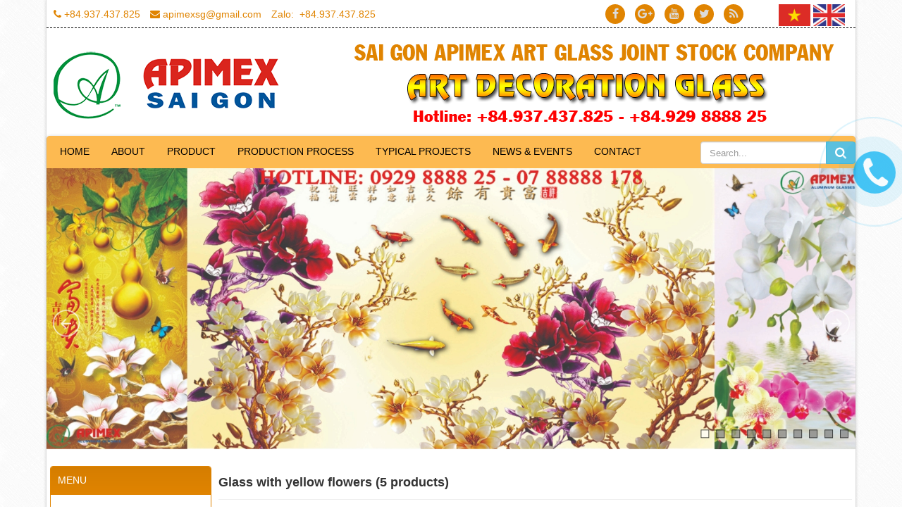

--- FILE ---
content_type: text/html; charset=UTF-8
request_url: https://kinhtrangtringhethuat.com/en/shops/glass-with-yellow-flowers/
body_size: 10296
content:
<!DOCTYPE html>
	<html lang="en" xmlns="http://www.w3.org/1999/xhtml" prefix="og: http://ogp.me/ns#">
	<head>
<title>Glass with yellow flowers</title>
<meta name="description" content="Kính hoa vàng là sản phẩm mới của công ty Apimex Sài Gòn, được sản xuất khép kín trên công nghệ thủ công và máy móc tiên tiến, sản phẩm bóng đẹp, sang trọng đến từng chi...">
<meta name="keywords" content="kính ghép hoa vàng,  kính hoa vàng,  kính xi vàng,  kính mạ vàng,  kính vàng">
<meta name="news_keywords" content="kính ghép hoa vàng,  kính hoa vàng,  kính xi vàng,  kính mạ vàng,  kính vàng">
<meta name="author" content="Apimex art glass paintings bring perfect quality of art">
<meta name="copyright" content="Apimex art glass paintings bring perfect quality of art [webmaster@localhost]">
<meta name="robots" content="index, archive, follow, noodp">
<meta name="googlebot" content="index,archive,follow,noodp">
<meta name="msnbot" content="all,index,follow">
<meta name="generator" content="Vietnams">
<meta name="viewport" content="width=device-width, initial-scale=1">
<meta name="google-site-verification" content="Z0NM6IuW8h0vhcCX1sAxvZwEMCApOofW1v-lkeW96J0">
<meta http-equiv="Content-Type" content="text/html; charset=utf-8">
<meta property="og:title" content="Glass with yellow flowers">
<meta property="og:type" content="website">
<meta property="og:description" content="Kính hoa vàng là sản phẩm mới của công ty Apimex Sài Gòn, được sản xuất khép kín trên công nghệ thủ công và máy móc tiên tiến, sản phẩm bóng đẹp, sang trọng đến từng chi...">
<meta property="og:site_name" content="Apimex art glass paintings bring perfect quality of art">
<meta property="og:url" content="https://kinhtrangtringhethuat.com/en/shops/glass-with-yellow-flowers/">
<link rel="shortcut icon" href="/favicon.ico">
<link rel="canonical" href="https://kinhtrangtringhethuat.com/en/shops/glass-with-yellow-flowers/">
<link rel="preload" as="script" href="/assets/js/jquery/jquery.min.js?t=71">
<link rel="preload" as="script" href="https://www.googletagmanager.com/gtag/js?id=UA-128362511-1">
<link rel="preload" as="script" href="/assets/js/language/en.js?t=71">
<link rel="preload" as="script" href="/assets/js/global.js?t=71">
<link rel="preload" as="script" href="/themes/defaulten/js/shops.js?t=71">
<link rel="preload" as="script" href="/themes/defaulten/js/main.js?t=71">
<link rel="preload" as="script" href="/assets/js/jssor.js?t=71">
<link rel="preload" as="script" href="/assets/js/jssor.slider.js?t=71">
<link rel="preload" as="script" href="/assets/js/jquery/jquery.metisMenu.js?t=71">
<link rel="preload" as="script" href="/themes/defaulten/js/bootstrap.min.js?t=71">
<link rel="StyleSheet" href="/assets/css/font-awesome.min.css?t=71">
<link rel="StyleSheet" href="/themes/defaulten/css/bootstrap.min.css?t=71">
<link rel="StyleSheet" href="/themes/defaulten/css/style.css?t=71">
<link rel="StyleSheet" href="/themes/defaulten/css/style.responsive.css?t=71">
<link rel="StyleSheet" href="/themes/defaulten/css/shops.css?t=71">
<link rel="stylesheet" type="text/css"	href="/themes/defaulten/css/jquery.metisMenu.css?t=71" />
<link rel="stylesheet" href="/themes/defaulten/css/phone.css?t=71">
<style> 
    .captionOrange, .captionBlack
    {
        color: #fff;
        font-size: 20px;
        line-height: 30px;
        text-align: center;
        border-radius: 4px;
    }
    .captionOrange
    {
        background: #EB5100;
        background-color: rgba(235, 81, 0, 0.6);
    }
    .captionBlack
    {
        font-size:16px;
        background: #000;
        background-color: rgba(0, 0, 0, 0.4);
    }
    a.captionOrange, A.captionOrange:active, A.captionOrange:visited
    {
        color: #ffffff;
        text-decoration: none;
    }
    a.captionOrange:hover
    {
        color: #eb5100;
        text-decoration: underline;
        background-color: #eeeeee;
        background-color: rgba(238, 238, 238, 0.7);
    }
    .bricon
    {
        background: url(/themes/defaulten/images/jssor/browser-icons.png);
    }
            .jssorb01 {
                position: absolute;
            }
            .jssorb01 div, .jssorb01 div:hover, .jssorb01 .av {
                position: absolute;
                width: 12px;
                height: 12px;
                filter: alpha(opacity=70);
                opacity: .7;
                overflow: hidden;
                cursor: pointer;
                border: #000 1px solid;
            }
            .jssorb01 div {
                background-color: gray;
            }
            .jssorb01 div:hover, .jssorb01 .av:hover {
                background-color: #d3d3d3;
            }
            .jssorb01 .av {
                background-color: #fff;
            }
            .jssorb01 .dn, .jssorb01 .dn:hover {
                background-color: #555555;
            }
            .jssora05l, .jssora05r {
                display: block;
                position: absolute;
                width: 40px;
                height: 40px;
                cursor: pointer;
                background: url(/themes/defaulten/images/jssor/a17.png) no-repeat;
                overflow: hidden;
            }
            .jssora05l { background-position: -10px -40px; }
            .jssora05r { background-position: -70px -40px; }
            .jssora05l:hover { background-position: -130px -40px; }
            .jssora05r:hover { background-position: -190px -40px; }
            .jssora05l.jssora05ldn { background-position: -250px -40px; }
            .jssora05r.jssora05rdn { background-position: -310px -40px; }
#fbPage {width:100%; margin:auto;background-size: cover;} .centerTj {display:-ms-flexbox;-ms-flex-pack:center;-ms-flex-align:center; display:-moz-box;-moz-box-pack:center;-moz-box-align:center; display:-webkit-box;-webkit-box-pack:center;-webkit-box-align:center; display:box;box-pack:center;box-align:center; }</style>

<!-- Global site tag (gtag.js) - Google Analytics -->
<!-- Google Tag Manager -->
<!-- End Google Tag Manager -->
</head>
	<body>
<!-- Google Tag Manager (noscript) -->
<noscript><iframe src="https://www.googletagmanager.com/ns.html?id=GTM-TQ3C77X9"
height="0" width="0" style="display:none;visibility:hidden"></iframe></noscript>
<!-- End Google Tag Manager (noscript) -->
	<noscript>
		<div class="alert alert-danger">Your internet browser has disabled JavaScript.<br />Website only work when it enable.<br />To see how to enable JavaScript, Please <a >click here</a>!</div>
	</noscript>
    <div class="body-bg">
	<div class="wraper" id="body">
		<header>
			<div class="container">
				<div id="header" class="row">
				    <div class="logo col-xs-24 col-sm-24 col-md-8">
                                                <a title="Apimex art glass paintings bring perfect quality of art" href="/en/"><img src="/uploads/logo.png" width="332" height="100" alt="Apimex art glass paintings bring perfect quality of art" /></a>
                                                <span class="site_name">Apimex art glass paintings bring perfect quality of art</span>
                    </div>
                    <div class="col-xs-24 col-sm-24 col-md-16">
                    <div class="nv-block-banners">
        <img alt="Quang cao giua trang" src="/uploads/banners/banneren.png" width="735" height="132" />
</div>

                    </div>
				</div>
			</div>
		</header>
		<nav class="second-nav" id="menusite">
			<div class="container">
				<div class="row">
                    <div class="bg box-shadow">
					<div class="navbar navbar-default navbar-static-top" role="navigation">
    <div class="navbar-header">
        <button type="button" class="navbar-toggle" data-toggle="collapse" data-target="#menu-site-default">
            <span class="sr-only">&nbsp;</span> <span class="icon-bar">&nbsp;</span> <span class="icon-bar">&nbsp;</span> <span class="icon-bar">&nbsp;</span>
        </button>
    </div>
    <div class="collapse navbar-collapse" id="menu-site-default">
        <ul class="nav navbar-nav">
			            <li  rol="presentation"><a class="dropdown-toggle"  href="http://kinhtrangtringhethuat.com" role="button" aria-expanded="false" title="Home">  Home</a> </li>
            <li  rol="presentation"><a class="dropdown-toggle"  href="/en/about/" role="button" aria-expanded="false" title="About">  About</a> </li>
            <li  rol="presentation"><a class="dropdown-toggle"  href="/en/shops/" role="button" aria-expanded="false" title="Product">  Product</a> </li>
            <li  rol="presentation"><a class="dropdown-toggle"  href="/en/production-process/" role="button" aria-expanded="false" title="Production process">  Production process</a> </li>
            <li  rol="presentation"><a class="dropdown-toggle"  href="/en/typical-projects/" role="button" aria-expanded="false" title="Typical projects">  Typical projects</a> </li>
            <li  rol="presentation"><a class="dropdown-toggle"  href="/en/news/" role="button" aria-expanded="false" title="News &amp; Events">  News & Events</a> </li>
            <li  rol="presentation"><a class="dropdown-toggle"  href="/en/contact/" role="button" aria-expanded="false" title="Contact">  Contact</a> </li>
        </ul>
		 <div class="input-group" style="
    margin-top: 8px;
    width: 220px;
    float: right;
    /* border-radius: 35px; */
">
                                    <input type="text" class="form-control" maxlength="60" placeholder="Search..."><span class="input-group-btn"><button type="button" class="btn btn-info" data-url="" data-minlength="3" data-click="y"><em class="fa fa-search fa-lg"></em></button></span>
                                </div>
    </div>
</div>
                    </div>
				</div>
			</div>
		</nav>
        <nav class="header-nav">
            <div class="container">
                <div class="personalArea">
                <a href="http://kinhtrangtringhethuat.com/vi/"><img alt="vietnam" height="31" src="/uploads/vietnam.png" width="45" />&nbsp;<img alt="untitled 1" height="31" src="/uploads/untitled-1.png" width="45" /></a>

                </div>
                <div class="social-icons">
                <span class="visible-xs-inline-block"><a title="Join Now" class="pointer button" data-toggle="tip" data-target="#socialList" data-click="y"><em class="fa fa-share-alt fa-lg"></em><span class="hidden">Join Now</span></a></span>
<div id="socialList" class="content">
<h3 class="visible-xs-inline-block">Join Now</h3>
<ul class="socialList">
		<li><a href="http://www.facebook.com/" target="_blank"><i class="fa fa-facebook">&nbsp;</i></a></li>
		<li><a href="https://www.google.com/" target="_blank"><i class="fa fa-google-plus">&nbsp;</i></a></li>
		<li><a href="https://www.youtube.com/" target="_blank"><i class="fa fa-youtube">&nbsp;</i></a></li>
		<li><a href="https://twitter.com" target="_blank"><i class="fa fa-twitter">&nbsp;</i></a></li>
		<li><a href="/en/feeds/"><i class="fa fa-rss">&nbsp;</i></a></li>
</ul>
</div>
                </div>
                <div class="contactDefault">
                <span class="visible-xs-inline-block"><a title="Contact Us" class="pointer button" data-toggle="tip" data-target="#contactList" data-click="y"><em class="icon-old-phone icon-lg"></em><span class="hidden">Contact Us</span></a></span>
<div id="contactList" class="content">
<h3 class="visible-xs-inline-block">Contact Us</h3>
<ul class="contactList">
<li><em class="fa fa-phone"></em>&nbsp;<a href="tel:+84937437825">+84.937.437.825</a></li>
<li><em class="fa fa-envelope"></em>&nbsp;<a href="/en/contact/Sales/">apimexsg@gmail.com</a></li>
<li>Zalo:&nbsp; +84.937.437.825</li>
</ul>
</div>
                </div>
                <div id="tip" data-content="">
                    <div class="bg"></div>
                </div>
            </div>
        </nav>
    <div style="text-align: center;">
    <div id="banner-rotator-2.source_53" style="display: inline-block;position: relative; top: 0px; left: 0px; width: 1150px; height: 400px;">
        <div u="loading" style="position: absolute; top: 0px; left: 0px;">
            <div style="filter: alpha(opacity=70); opacity:0.7; position: absolute; display: block;
                background-color: #000; top: 0px; left: 0px;width: 100%;height:100%;">
            </div>
            <div style="position: absolute; display: block; background: url(/themes/defaulten/images/jssor/loading.gif) no-repeat center center;
                top: 0px; left: 0px;width: 100%;height:100%;">
            </div>
        </div>
        <div u="slides" style="cursor: move; position: absolute; left: 0px; top: 0px; width: 1150px; height: 400px;overflow: hidden;">
            <div>
                <a u=image href="" target="_blank"><img src="/uploads/10.jpg" /></a>
            </div>
            <div>
                <a u=image href="" target="_blank"><img src="/uploads/9.jpg" /></a>
            </div>
            <div>
                <a u=image href="" target="_blank"><img src="/uploads/8.jpg" /></a>
            </div>
            <div>
                <a u=image href="" target="_blank"><img src="/uploads/7.jpg" /></a>
            </div>
            <div>
                <a u=image href="" target="_blank"><img src="/uploads/6.jpg" /></a>
            </div>
            <div>
                <a u=image href="" target="_blank"><img src="/uploads/5.jpg" /></a>
            </div>
            <div>
                <a u=image href="" target="_blank"><img src="/uploads/4.jpg" /></a>
            </div>
            <div>
                <a u=image href="" target="_blank"><img src="/uploads/3.jpg" /></a>
            </div>
            <div>
                <a u=image href="" target="_blank"><img src="/uploads/2.jpg" /></a>
            </div>
            <div>
                <a u=image href="" target="_blank"><img src="/uploads/1.jpg" /></a>
            </div>
        </div>
        <div u="navigator" class="jssorb01" style="bottom: 16px; right: 10px;">
            <div u="prototype"></div>
        </div>
        <span u="arrowleft" class="jssora05l" style="top:200px; left: 8px;">
        </span>
        <span u="arrowright" class="jssora05r" style="top: 200px; right: 8px;">
        </span>
    </div>
    </div>
		</br>
		<section>
			<div class="container">
<div class="row">
</div>
<div class="row">
    <div class="col-sm-18 col-md-19 col-sm-push-6 col-md-push-5">
        <div id="category">
    <div class="page-header">
        <h1>Glass with yellow flowers (5 products)</h1>
    </div>
		<div class="panel panel-default">
	    <div class="panel-body">
    		<div class="pull-left">
    			<a title="Glass ceiling with yellow flowers" href="/en/shops/glass-with-yellow-flowers/glass-ceiling-with-yellow-flowers.html"> <img class="img-thumbnail image" src="/assets/shops/2019_01/tk17.jpg" alt="Glass ceiling with yellow flowers" width="250"/> </a>
    		</div>
    		<div>
    			<strong><a title="Glass ceiling with yellow flowers" href="/en/shops/glass-with-yellow-flowers/glass-ceiling-with-yellow-flowers.html">Glass ceiling with yellow flowers</a></strong>
    			<br />
    			<em class="text-muted">Post on 03-11-2018 03:19:38 AM</em>
    			<br />
    			<span>
    				    				 <span class="money">Contact</span>
    			</span>
    			<br />
    			<p class="text-justify"><pre data-fulltext="" data-placeholder="Bản dịch" dir="ltr" id="tw-target-text">In addition to the usual applications such as doors, walls, railings, grafted glass of yellow flowers, the architects put into the interior design of decorative ceiling flowers of gold flowers, this is a turning point in the development. products of Apimex Saigon.</pre></p>
    		</div>

    		<div class="pull-right">
                                <a href="javascript:void(0)" title="Glass ceiling with yellow flowers" ><button type="button" onclick="wishlist(33, this)" class="btn btn-primary btn-xs ">Wishlist</button></a>
    		</div>
		</div>
	</div>
	<div class="panel panel-default">
	    <div class="panel-body">
    		<div class="pull-left">
    			<a title="Stair railing, gilded glass" href="/en/shops/glass-with-yellow-flowers/stair-railing-gilded-glass.html"> <img class="img-thumbnail image" src="/assets/shops/2018_10/13.jpg" alt="Stair railing, gilded glass" width="250"/> </a>
    		</div>
    		<div>
    			<strong><a title="Stair railing, gilded glass" href="/en/shops/glass-with-yellow-flowers/stair-railing-gilded-glass.html">Stair railing, gilded glass</a></strong>
    			<br />
    			<em class="text-muted">Post on 03-11-2018 03:11:38 AM</em>
    			<br />
    			<span>
    				    				 <span class="money">Contact</span>
    			</span>
    			<br />
    			<p class="text-justify">Glass of yellow flowers in addition to the application to the door, the glass wall window is also applied as a glass pattern railing, creating a luxurious beauty of the apartment, especially with classical architecture, or neoclassical. .</p>
    		</div>

    		<div class="pull-right">
                                <a href="javascript:void(0)" title="Stair railing, gilded glass" ><button type="button" onclick="wishlist(32, this)" class="btn btn-primary btn-xs ">Wishlist</button></a>
    		</div>
		</div>
	</div>
	<div class="panel panel-default">
	    <div class="panel-body">
    		<div class="pull-left">
    			<a title="Partition of glass with yellow flowers" href="/en/shops/glass-with-yellow-flowers/partition-of-glass-with-yellow-flowers.html"> <img class="img-thumbnail image" src="/assets/shops/2018_10/12118997_933554826693491_7345849926735830710_n.jpg" alt="Partition of glass with yellow flowers" width="250"/> </a>
    		</div>
    		<div>
    			<strong><a title="Partition of glass with yellow flowers" href="/en/shops/glass-with-yellow-flowers/partition-of-glass-with-yellow-flowers.html">Partition of glass with yellow flowers</a></strong>
    			<br />
    			<em class="text-muted">Post on 02-11-2018 06:19:24 AM</em>
    			<br />
    			<span>
    				    				 <span class="money">Contact</span>
    			</span>
    			<br />
    			<p class="text-justify">Currently, grafted glass of yellow flowers is also chosen by many households as decorative partitions for castles, palaces, villas ... by the luxurious beauty and magnificence of the products.</p>
    		</div>

    		<div class="pull-right">
                                <a href="javascript:void(0)" title="Partition of glass with yellow flowers" ><button type="button" onclick="wishlist(31, this)" class="btn btn-primary btn-xs ">Wishlist</button></a>
    		</div>
		</div>
	</div>
	<div class="panel panel-default">
	    <div class="panel-body">
    		<div class="pull-left">
    			<a title="Glass grafted with yellow flowers window" href="/en/shops/glass-with-yellow-flowers/glass-grafted-with-yellow-flowers-window.html"> <img class="img-thumbnail image" src="/assets/shops/2019_01/img_0248_1.jpg" alt="Glass grafted with yellow flowers window" width="250"/> </a>
    		</div>
    		<div>
    			<strong><a title="Glass grafted with yellow flowers window" href="/en/shops/glass-with-yellow-flowers/glass-grafted-with-yellow-flowers-window.html">Glass grafted with yellow flowers window</a></strong>
    			<br />
    			<em class="text-muted">Post on 02-11-2018 05:55:02 AM</em>
    			<br />
    			<span>
    				    				 <span class="money">Contact</span>
    			</span>
    			<br />
    			<p class="text-justify">Glass grafted flowers, patterned glass, Kinh dong dong, art glass, decorative glass, art glass, glass of gold flowers, gilded glass</p>
    		</div>

    		<div class="pull-right">
                                <a href="javascript:void(0)" title="Glass grafted with yellow flowers window" ><button type="button" onclick="wishlist(30, this)" class="btn btn-primary btn-xs ">Wishlist</button></a>
    		</div>
		</div>
	</div>
	<div class="panel panel-default">
	    <div class="panel-body">
    		<div class="pull-left">
    			<a title="Glass of gold door" href="/en/shops/glass-with-yellow-flowers/glass-of-gold-door.html"> <img class="img-thumbnail image" src="/assets/shops/2018_10/21.jpg" alt="Glass of gold door" width="250"/> </a>
    		</div>
    		<div>
    			<strong><a title="Glass of gold door" href="/en/shops/glass-with-yellow-flowers/glass-of-gold-door.html">Glass of gold door</a></strong>
    			<br />
    			<em class="text-muted">Post on 02-11-2018 05:20:15 AM</em>
    			<br />
    			<span>
    				    				 <span class="money">Contact</span>
    			</span>
    			<br />
    			<p class="text-justify"><pre data-fulltext="" data-placeholder="Bản dịch" dir="ltr" id="tw-target-text">With the continuous development in products, Apimex Saigon also launched a line of handicraft glass products combining high technology to produce a product line of yellow flower glass, the product is a delicate combination of public Technology and craft, the product line is currently the trend of palace palaces.</pre></p>
    		</div>

    		<div class="pull-right">
                                <a href="javascript:void(0)" title="Glass of gold door" ><button type="button" onclick="wishlist(29, this)" class="btn btn-primary btn-xs ">Wishlist</button></a>
    		</div>
		</div>
	</div>
	<div class="text-center">
	</div>
</div>

<div class="modal fade" id="idmodals" tabindex="-1" role="dialog" aria-labelledby="myModalLabel" aria-hidden="true">
	<div class="modal-dialog">
		<div class="modal-content">
			<div class="modal-header">
				<button type="button" class="close" data-dismiss="modal" aria-hidden="true">&times;</button>
				<h4 class="modal-title">Add to cart</h4>
			</div>
			<div class="modal-body">
				<em class="fa fa-spinner fa-spin">&nbsp;</em>
			</div>
		</div>
	</div>
</div>

<div class="msgshow" id="msgshow"></div>
    </div>
	<div class="col-sm-6 col-md-5 col-sm-pull-18 col-md-pull-19">
		<div class="panel panel-primary">
	<div class="panel-heading">
		Menu
	</div>
	<div class="panel-body">
<div class="clearfix panel metismenu">
	<aside class="sidebar">
		<nav class="sidebar-nav">
			<ul id="menu_38">
									<li>
						<a title="Glass paint" href="/en/shops/glass-paint/">Glass paint</a>
					</li>
					<li>
						<a title="Copper grafted glass" href="/en/shops/copper-grafted-glass/">Copper grafted glass</a>
					</li>
					<li>
						<a title="Patterned glass" href="/en/shops/patterned-glass/">Patterned glass</a>
					</li>
					<li>
						<a title="Glass with yellow flowers" href="/en/shops/glass-with-yellow-flowers/">Glass with yellow flowers</a>
					</li>
					<li>
						<a title="Stained glass" href="/en/shops/stained-glass/">Stained glass</a>
					</li>
					<li>
						<a title="GIA LUKI fireproof glass" href="/en/shops/gia-luki-fireproof-glass/">GIA LUKI fireproof glass</a>
					</li>
					<li>
						<a title="Antique imitation pattern mirror" href="/en/shops/antique-imitation-pattern-mirror/">Antique imitation pattern mirror</a>
					</li>
					<li>
						<a title="Kenotomi solar glass" href="/en/shops/kenotomi-solar-glass/">Kenotomi solar glass</a>
					</li>
					<li>
						<a title="3D print glass" href="/en/shops/3d-print-glass/">3D print glass</a>
					</li>
					<li>
						<a title="Sand blasting pattern" href="/en/shops/sand-blasting-pattern/">Sand blasting pattern</a>
					</li>
					<li>
						<a title="Smart electric glass" href="/en/shops/smart-electric-glass/">Smart electric glass</a>
					</li>
					<li>
						<a title="Antibacterial glass" href="/en/shops/antibacterial-glass/">Antibacterial glass</a>
					</li>
					<li>
						<a title="Glass ceiling pattern" href="/en/shops/glass-ceiling-pattern/">Glass ceiling pattern</a>
					</li>
					<li>
						<a title="Glass of decorative boxes" href="/en/shops/glass-of-decorative-boxes/">Glass of decorative boxes</a>
					</li>
			</ul>
		</nav>
	</aside>
</div>
	</div>
</div>
<div class="panel panel-primary">
	<div class="panel-heading">
		News Production
	</div>
	<div class="panel-body">
		<div class="others_product">
	<ul>
				<li class="clearfix">
			<a href="/en/shops/glass-ceiling-pattern/kinh-dieu-khac.html" title="Kính điêu khắc"><img src="/assets/shops/temp_pic/z5594374929727_ca744aa7c4476126d6cabd273381efce.jpg" alt="Kính điêu khắc" class="img-thumbnail" width="250"/></a>
			<br />
			<a href="/en/shops/glass-ceiling-pattern/kinh-dieu-khac.html" title="Kính điêu khắc">Kính điêu khắc</a>
			<br />
                        <span class="money show">Contact</span>
			<span class="time">30-07-2024 02:49:59 PM</span>
		</li>
		<li class="clearfix">
			<a href="/en/shops/copper-grafted-glass/kinh-ghep-hoa-dong.html" title="Kính ghép hoa đồng"><img src="/assets/shops/temp_pic/z5594369210588_3232d09e05d67ad0f33e6626fb1b422f.jpg" alt="Kính ghép hoa đồng" class="img-thumbnail" width="250"/></a>
			<br />
			<a href="/en/shops/copper-grafted-glass/kinh-ghep-hoa-dong.html" title="Kính ghép hoa đồng">Kính ghép hoa đồng</a>
			<br />
                        <span class="money show">Contact</span>
			<span class="time">13-07-2024 01:19:32 PM</span>
		</li>
		<li class="clearfix">
			<a href="/en/shops/glass-paint/mot-so-mau-tranh-kinh-moi.html" title="Một số mẫu tranh kính..."><img src="/assets/shops/temp_pic/z5372300379209_8d38f3bbab0325361131ffdd8c6486a8.jpg" alt="Một số mẫu tranh kính..." class="img-thumbnail" width="250"/></a>
			<br />
			<a href="/en/shops/glass-paint/mot-so-mau-tranh-kinh-moi.html" title="Một số mẫu tranh kính...">Một số mẫu tranh kính...</a>
			<br />
                        <span class="money show">Contact</span>
			<span class="time">22-04-2024 03:43:06 PM</span>
		</li>
		<li class="clearfix">
			<a href="/en/shops/glass-paint/kinh-mosaic.html" title="Kính mosaic"><img src="/assets/shops/2015_05/z4505785723327_a7baae6d334022d84af3aa4f32812e6c.jpg" alt="Kính mosaic" class="img-thumbnail" width="250"/></a>
			<br />
			<a href="/en/shops/glass-paint/kinh-mosaic.html" title="Kính mosaic">Kính mosaic</a>
			<br />
                        <span class="money show">Contact</span>
			<span class="time">11-07-2023 08:40:26 AM</span>
		</li>
		<li class="clearfix">
			<a href="/en/shops/glass-paint/kinh-acry-trong.html" title="Kính acry trong"><img src="/assets/shops/temp_pic/z4217694070928_fe2441fa2c5d84d2dd701932544f6e71.jpg" alt="Kính acry trong" class="img-thumbnail" width="250"/></a>
			<br />
			<a href="/en/shops/glass-paint/kinh-acry-trong.html" title="Kính acry trong">Kính acry trong</a>
			<br />
                        <span class="money show">Contact</span>
			<span class="time">28-03-2023 04:08:25 PM</span>
		</li>
		<li class="clearfix">
			<a href="/en/shops/antique-imitation-pattern-mirror/guong-gia-co.html" title="Gương giả cổ"><img src="/assets/shops/temp_pic/z5572236089765_ac679993cc7440aef87d7eccf4ac768a.jpg" alt="Gương giả cổ" class="img-thumbnail" width="250"/></a>
			<br />
			<a href="/en/shops/antique-imitation-pattern-mirror/guong-gia-co.html" title="Gương giả cổ">Gương giả cổ</a>
			<br />
                        <span class="money show">Contact</span>
			<span class="time">28-03-2023 04:00:12 PM</span>
		</li>
		<li class="clearfix">
			<a href="/en/shops/glass-paint/kinh-khac-gia-dong.html" title="kính khắc giả đồng"><img src="/assets/shops/temp_pic/z4173564592744_7cce88cabdcb67f599e170f74305b71e.jpg" alt="kính khắc giả đồng" class="img-thumbnail" width="250"/></a>
			<br />
			<a href="/en/shops/glass-paint/kinh-khac-gia-dong.html" title="kính khắc giả đồng">kính khắc giả đồng</a>
			<br />
                        <span class="money show">Contact</span>
			<span class="time">14-03-2023 04:02:13 PM</span>
		</li>
	</ul>
</div>
	</div>
</div>
<div class="panel panel-primary">
	<div class="panel-heading">
		Statistics
	</div>
	<div class="panel-body">
		<ul class="counter list-none display-table">
	<li><span><em class="fa fa-bolt fa-lg fa-horizon"></em>Online</span><span>20</span></li>
    <li><span><em class="fa fa-filter fa-lg fa-horizon margin-top-lg"></em>Today</span><span class="margin-top-lg">845</span></li>
	<li><span><em class="fa fa-calendar-o fa-lg fa-horizon"></em>This month</span><span>123,137</span></li>
	<li><span><em class="fa fa-bars fa-lg fa-horizon"></em>Total</span><span>6,063,497</span></li>
</ul>

	</div>
</div>

	</div>
</div>
<div class="row">
</div>
        <footer id="footer">
            <div class="wraper">
                <div class="container">
                    <div class="row">
                        <div class="col-xs-24 col-sm-24 col-md-6">
                            <div class="panel-body">
    <h3>Apimex Binh Duong</h3>
    <section><ul class="company_info" itemscope itemtype="http://schema.org/LocalBusiness">
<li class="company_name"><span itemprop="name">SAI GON APIMEX ART GLASS JOINT STOCK COMPANY</span> (<span itemprop="alternateName">APIMEX SAI GON</span>)</li>
<li><a><em class="fa fa-map-marker"></em><span>Address: <span itemprop="address" itemscope itemtype="http://schema.org/PostalAddress"><span itemprop="addressLocality" class="company-address">35-A3-1 KDC 3/2 An Phu Dist, T. Thuan An, Binh Duong</span></span></span></a></li>
<li><em class="fa fa-phone"></em><span>Phone: <span itemprop="telephone">+84929 8888 25</span></span></li>

<li><em class="fa fa-envelope"></em><span>Email: <a href="mailto:apimexsg@gmail.com"><span itemprop="email">apimexsg@gmail.com</span></a></span></li>
<li><em class="fa fa-globe"></em><span>Website: <a href="http://kinhtrangtringhethuat.com" target="_blank"><span itemprop="url">http://kinhtrangtringhethuat.com</span></a></span></li>
</ul>
</section>
</div>
<div class="vietnetmedia-alo-phone vietnetmedia-alo-green vietnetmedia-alo-show" id="vietnetmedia-alo-phoneIcon" style="position:fixed; right: -60px; top: 20%; display: block; transform: scale(1, 1); transform-origin: left top 0px;">
<div class="vietnetmedia-alo-ph-circle-time">

<span id="vietnetmedia-alo-external-site-counter"></span></div><canvas id="stopwatch"></canvas>
<div class="vietnetmedia-alo-ph-circle"></div><div class="vietnetmedia-alo-ph-circle-fill"></div>
<div class="vietnetmedia-alo-ph-img-circle vietnetmedia-alo-ph-circle-shake" onclick="javascript:window.location.href='tel:0929888825';"></div>
<div class="vietnetmedia-alo-ph-circle-close"></div>
</div>
                        </div>
                        <div class="col-xs-24 col-sm-24 col-md-6">
                            <div class="panel-body">
    <h3>APIMEX HÀ NỘI</h3>
    <section><ul class="company_info" itemscope itemtype="http://schema.org/LocalBusiness">
<li class="company_name"><span itemprop="name">SAI GON APIMEX ART GLASS JOINT STOCK COMPANY</span> (<span itemprop="alternateName">APIMEX SAI GON</span>)</li>
<li><a><em class="fa fa-map-marker"></em><span>Address: <span itemprop="address" itemscope itemtype="http://schema.org/PostalAddress"><span itemprop="addressLocality" class="company-address">New number 14 Nguyen Lan (Old No. 14 Ngo 155 Truong Chinh), Thanh Xuan, Hanoi</span></span></span></a></li>
<li><em class="fa fa-phone"></em><span>Phone: <span itemprop="telephone">+84 24 6650 5447 + 84929 8888 69</span></span></li>

<li><em class="fa fa-envelope"></em><span>Email: <a href="mailto:vpapimexhn@gmail.com"><span itemprop="email">vpapimexhn@gmail.com</span></a></span></li>
<li><em class="fa fa-globe"></em><span>Website: <a href="http://kinhtrangtringhethuat.com" target="_blank"><span itemprop="url">http://kinhtrangtringhethuat.com</span></a></span></li>
</ul>
</section>
</div>

                        </div>
                        <div class="col-xs-24 col-sm-24 col-md-6">
                            <div class="panel-body">
    <h3>Apimex Sai Gon</h3>
    <section><ul class="company_info" itemscope itemtype="http://schema.org/LocalBusiness">
<li class="company_name"><span itemprop="name">SAI GON APIMEX ART GLASS JOINT STOCK COMPANY</span> (<span itemprop="alternateName">APIMEX SAI GON</span>)</li>
<li><a><em class="fa fa-map-marker"></em><span>Address: <span itemprop="address" itemscope itemtype="http://schema.org/PostalAddress"><span itemprop="addressLocality" class="company-address">143 Pham Huy Thong, F.6, Go Vap District, Ho Chi Minh City</span></span></span></a></li>
<li><em class="fa fa-phone"></em><span>Phone: <span itemprop="telephone">+847 88888 178  +8428 6658 6644  +84937437 825</span></span></li>

<li><em class="fa fa-envelope"></em><span>Email: <a href="mailto:apimexsg@gmail.com"><span itemprop="email">apimexsg@gmail.com</span></a></span></li>
<li><em class="fa fa-globe"></em><span>Website: <a href="http://kinhtrangtringhethuat.com" target="_blank"><span itemprop="url">http://kinhtrangtringhethuat.com</span></a></span></li>
</ul>
</section>
</div>

                        </div>
						<div class="col-xs-24 col-sm-24 col-md-6">
                            <div class="panel-body">
    <h3>Find me on FB</h3>
    <section><div id="fb-root"></div>
<div id="fbPage" class="centerTj"> <div id="fb-page" class="fb-page" data-href="https://www.facebook.com/KINHHOADONGAPM" data-hide-cover="false" data-show-facepile="true" data-show-posts="false"><div class="fb-xfbml-parse-ignore"></div></div>
</div></section>
</div>

                        </div>
                    </div>
                </div>
            </div>
        </footer>
        <nav class="footerNav2">
            <div class="wraper">
                <div class="container">
                                        <div class="theme-change">
                                                <span title="Interface mode: Responsive"><em class="fa fa-random fa-lg"></em></span>
                                                <a href="/en/shops/?nventhemever=d&amp;nv_redirect=hROZUZ9dMBHOMYHTly23jrGiHgaZJzB247RHPXfpErThGFQxXfSv8LHCh--OTtoIeXeKcGoGEm5H3IGR7r8B_cPT7fVvdFyVPHsKmxnNhlc%2C" rel="nofollow" title="Click to switch to Desktop mode"><em class="fa fa-desktop fa-lg"></em></a>
                    </div>
                    <div class="bttop">
                        <a class="pointer"><em class="fa fa-eject fa-lg"></em></a>
                    </div>
                </div>
            </div>
        </nav>
		   </div>
            </section>
        </div>
    </div>
    <!-- SiteModal Required!!! -->
    <div id="sitemodal" class="modal fade" role="dialog">
        <div class="modal-dialog">
            <div class="modal-content">
                <div class="modal-body">
                    <em class="fa fa-spinner fa-spin">&nbsp;</em>
                </div>
                <button type="button" class="close" data-dismiss="modal"><span class="fa fa-times"></span></button>
            </div>
        </div>
    </div>
        <div id="timeoutsess" class="chromeframe">
            You did not use the site, <a onclick="timeoutsesscancel();" href="#">Click here to remain logged</a>. Timeout: <span id="secField"> 60 </span> second
        </div>
        <div id="openidResult" class="nv-alert" style="display:none"></div>
        <div id="openidBt" data-result="" data-redirect=""></div>
<div id="run_cronjobs" style="visibility:hidden;display:none;"><img alt="" src="/index.php?second=cronjobs&amp;p=x6t0Lvj3" width="1" height="1" /></div>
<script src="/assets/js/jquery/jquery.min.js?t=71"></script>
<script async src="https://www.googletagmanager.com/gtag/js?id=UA-128362511-1"></script>
<script>
  window.dataLayer = window.dataLayer || [];
  function gtag(){dataLayer.push(arguments);}
  gtag('js', new Date());

  gtag('config', 'UA-128362511-1');
</script>
<script>(function(w,d,s,l,i){w[l]=w[l]||[];w[l].push({'gtm.start':
new Date().getTime(),event:'gtm.js'});var f=d.getElementsByTagName(s)[0],
j=d.createElement(s),dl=l!='dataLayer'?'&l='+l:'';j.async=true;j.src=
'https://www.googletagmanager.com/gtm.js?id='+i+dl;f.parentNode.insertBefore(j,f);
})(window,document,'script','dataLayer','GTM-TQ3C77X9');</script>
<script>var nv_base_siteurl="/",nv_lang_data="en",nv_lang_interface="en",nv_name_variable="nv",nv_fc_variable="op",nv_lang_variable="language",nv_module_name="shops",nv_func_name="viewcat",nv_is_user=0, nv_my_ofs=7,nv_my_abbr="ICT",nv_cookie_prefix="nv4c_n82gD",nv_check_pass_mstime=1738000,nv_area_admin=0,nv_safemode=0,theme_responsive=1,nv_is_recaptcha=0;</script>
<script src="/assets/js/language/en.js?t=71"></script>
<script src="/assets/js/global.js?t=71"></script>
<script src="/themes/defaulten/js/shops.js?t=71"></script>
<script src="/themes/defaulten/js/main.js?t=71"></script>
<script type="text/javascript" src="/assets/js/jssor.js?t=71"></script>
<script type="text/javascript" src="/assets/js/jssor.slider.js?t=71"></script>
<script type="text/javascript" data-show="after">
    $(function() {
        checkWidthMenu();
        $(window).resize(checkWidthMenu);
    });
</script>
<script>
        jQuery(document).ready(function ($) {
            var _SlideshowTransitions = [
            {$Duration: 1200, x: 0.2, y: -0.1, $Delay: 20, $Cols: 8, $Rows: 4, $Clip: 15, $During: { $Left: [0.3, 0.7], $Top: [0.3, 0.7] }, $Formation: $JssorSlideshowFormations$.$FormationStraightStairs, $Assembly: 260, $Easing: { $Left: $JssorEasing$.$EaseInWave, $Top: $JssorEasing$.$EaseInWave, $Clip: $JssorEasing$.$EaseOutQuad }, $Outside: true, $Round: { $Left: 1.3, $Top: 2.5} }
            , { $Duration: 1500, x: 0.3, y: -0.3, $Delay: 20, $Cols: 8, $Rows: 4, $Clip: 15, $During: { $Left: [0.1, 0.9], $Top: [0.1, 0.9] }, $SlideOut: true, $Formation: $JssorSlideshowFormations$.$FormationStraightStairs, $Assembly: 260, $Easing: { $Left: $JssorEasing$.$EaseInJump, $Top: $JssorEasing$.$EaseInJump, $Clip: $JssorEasing$.$EaseOutQuad }, $Outside: true, $Round: { $Left: 0.8, $Top: 2.5} }
            , { $Duration: 1500, x: 0.2, y: -0.1, $Delay: 20, $Cols: 8, $Rows: 4, $Clip: 15, $During: { $Left: [0.3, 0.7], $Top: [0.3, 0.7] }, $Formation: $JssorSlideshowFormations$.$FormationStraightStairs, $Assembly: 260, $Easing: { $Left: $JssorEasing$.$EaseInWave, $Top: $JssorEasing$.$EaseInWave, $Clip: $JssorEasing$.$EaseOutQuad }, $Outside: true, $Round: { $Left: 0.8, $Top: 2.5} }
            , { $Duration: 1500, x: 0.3, y: -0.3, $Delay: 80, $Cols: 8, $Rows: 4, $Clip: 15, $During: { $Left: [0.3, 0.7], $Top: [0.3, 0.7] }, $Easing: { $Left: $JssorEasing$.$EaseInJump, $Top: $JssorEasing$.$EaseInJump, $Clip: $JssorEasing$.$EaseOutQuad }, $Outside: true, $Round: { $Left: 0.8, $Top: 2.5} }
            , { $Duration: 1800, x: 1, y: 0.2, $Delay: 30, $Cols: 10, $Rows: 5, $Clip: 15, $During: { $Left: [0.3, 0.7], $Top: [0.3, 0.7] }, $SlideOut: true, $Reverse: true, $Formation: $JssorSlideshowFormations$.$FormationStraightStairs, $Assembly: 2050, $Easing: { $Left: $JssorEasing$.$EaseInOutSine, $Top: $JssorEasing$.$EaseOutWave, $Clip: $JssorEasing$.$EaseInOutQuad }, $Outside: true, $Round: { $Top: 1.3} }
            , { $Duration: 1200, $Delay: 30, $Cols: 8, $Rows: 4, $Clip: 15, $SlideOut: true, $Formation: $JssorSlideshowFormations$.$FormationStraightStairs, $Assembly: 2049, $Easing: $JssorEasing$.$EaseOutQuad }
            , { $Duration: 1000, $Delay: 80, $Cols: 8, $Rows: 4, $Clip: 15, $SlideOut: true, $Easing: $JssorEasing$.$EaseOutQuad }
            , { $Duration: 1000, y: -1, $Cols: 12, $Formation: $JssorSlideshowFormations$.$FormationStraight, $ChessMode: { $Column: 12} }
            , { $Duration: 1000, x: -0.2, $Delay: 40, $Cols: 12, $SlideOut: true, $Formation: $JssorSlideshowFormations$.$FormationStraight, $Assembly: 260, $Easing: { $Left: $JssorEasing$.$EaseInOutExpo, $Opacity: $JssorEasing$.$EaseInOutQuad }, $Opacity: 2, $Outside: true, $Round: { $Top: 0.5} }
            , { $Duration: 2000, y: -1, $Delay: 60, $Cols: 15, $SlideOut: true, $Formation: $JssorSlideshowFormations$.$FormationStraight, $Easing: $JssorEasing$.$EaseOutJump, $Round: { $Top: 1.5} }
            ];
            var options = {
                $AutoPlay: true,                                    //[Optional] Whether to auto play, to enable slideshow, this option must be set to true, default value is false
                $AutoPlaySteps: 1,                                  //[Optional] Steps to go for each navigation request (this options applys only when slideshow disabled), the default value is 1
                $AutoPlayInterval: 4000,                            //[Optional] Interval (in milliseconds) to go for next slide since the previous stopped if the slider is auto playing, default value is 3000
                $PauseOnHover: 1,                               //[Optional] Whether to pause when mouse over if a slider is auto playing, 0 no pause, 1 pause for desktop, 2 pause for touch device, 3 pause for desktop and touch device, 4 freeze for desktop, 8 freeze for touch device, 12 freeze for desktop and touch device, default value is 1

                $ArrowKeyNavigation: true,   			            //[Optional] Allows keyboard (arrow key) navigation or not, default value is false
                $SlideDuration: 500,                                //[Optional] Specifies default duration (swipe) for slide in milliseconds, default value is 500
                $MinDragOffsetToSlide: 20,                          //[Optional] Minimum drag offset to trigger slide , default value is 20
                //$SlideWidth: 600,                                 //[Optional] Width of every slide in pixels, default value is width of 'slides' container
                //$SlideHeight: 300,                                //[Optional] Height of every slide in pixels, default value is height of 'slides' container
                $SlideSpacing: 0, 					                //[Optional] Space between each slide in pixels, default value is 0
                $DisplayPieces: 1,                                  //[Optional] Number of pieces to display (the slideshow would be disabled if the value is set to greater than 1), the default value is 1
                $ParkingPosition: 0,                                //[Optional] The offset position to park slide (this options applys only when slideshow disabled), default value is 0.
                $UISearchMode: 1,                                   //[Optional] The way (0 parellel, 1 recursive, default value is 1) to search UI components (slides container, loading screen, navigator container, arrow navigator container, thumbnail navigator container etc).
                $PlayOrientation: 1,                                //[Optional] Orientation to play slide (for auto play, navigation), 1 horizental, 2 vertical, 5 horizental reverse, 6 vertical reverse, default value is 1
                $DragOrientation: 3,                                //[Optional] Orientation to drag slide, 0 no drag, 1 horizental, 2 vertical, 3 either, default value is 1 (Note that the $DragOrientation should be the same as $PlayOrientation when $DisplayPieces is greater than 1, or parking position is not 0)

                $SlideshowOptions: {                                //[Optional] Options to specify and enable slideshow or not
                    $Class: $JssorSlideshowRunner$,                 //[Required] Class to create instance of slideshow
                    $Transitions: _SlideshowTransitions,            //[Required] An array of slideshow transitions to play slideshow
                    $TransitionsOrder: 1,                           //[Optional] The way to choose transition to play slide, 1 Sequence, 0 Random
                    $ShowLink: true                                    //[Optional] Whether to bring slide link on top of the slider when slideshow is running, default value is false
                },

                $BulletNavigatorOptions: {                                //[Optional] Options to specify and enable navigator or not
                    $Class: $JssorBulletNavigator$,                       //[Required] Class to create navigator instance
                    $ChanceToShow: 2,                               //[Required] 0 Never, 1 Mouse Over, 2 Always
                    $AutoCenter: 0,                                 //[Optional] Auto center navigator in parent container, 0 None, 1 Horizontal, 2 Vertical, 3 Both, default value is 0
                    $Steps: 1,                                      //[Optional] Steps to go for each navigation request, default value is 1
                    $Lanes: 1,                                      //[Optional] Specify lanes to arrange items, default value is 1
                    $SpacingX: 10,                                   //[Optional] Horizontal space between each item in pixel, default value is 0
                    $SpacingY: 10,                                   //[Optional] Vertical space between each item in pixel, default value is 0
                    $Orientation: 1                                 //[Optional] The orientation of the navigator, 1 horizontal, 2 vertical, default value is 1
                },

                $ArrowNavigatorOptions: {
                    $Class: $JssorArrowNavigator$,              //[Requried] Class to create arrow navigator instance
                    $ChanceToShow: 2                                //[Required] 0 Never, 1 Mouse Over, 2 Always
                }
            };
            window['banner-rotator-2.source_53']=new $JssorSlider$("banner-rotator-2.source_53", options);
            function ScaleSlider() {
                var parentWidth = window['banner-rotator-2.source_53'].$Elmt.parentNode.clientWidth;
                if (parentWidth)
                    window['banner-rotator-2.source_53'].$ScaleWidth(Math.min(parentWidth,1150));
                else
                    window.setTimeout(ScaleSlider, 30);
            }

            ScaleSlider();
            $(window).bind("load", ScaleSlider);
            $(window).bind("resize", ScaleSlider);
            $(window).bind("orientationchange", ScaleSlider);
        });
    </script>
<script type="text/javascript" src="/assets/js/jquery/jquery.metisMenu.js?t=71"></script>
<script type="text/javascript">
$(function () {
	$('#menu_38').metisMenu({
        toggle: false
    });
});
</script>
<script type="text/javascript">(function(d, s, id) { var js, fjs = d.getElementsByTagName(s)[0]; if (d.getElementById(id)) return; js = d.createElement(s); js.id = id; js.src = "//connect.facebook.net/vi_VN/sdk.js#xfbml=1&version=v2.3"; fjs.parentNode.insertBefore(js, fjs);}(document, 'script', 'facebook-jssdk'));</script>
<script>var wFb= document.getElementById("fbPage").clientWidth;document.getElementById("fb-page").setAttribute("data-width",wFb); </script>
<script src="/themes/defaulten/js/bootstrap.min.js?t=71"></script>
</body>
</html>

--- FILE ---
content_type: text/css
request_url: https://kinhtrangtringhethuat.com/themes/defaulten/css/phone.css?t=71
body_size: 13273
content:
@font-face{font-family:'Montserrat';font-style:normal;font-weight:400;src:local('Montserrat-Regular'),url("../fonts/zhcz-_WihjSQC0oHJ9TCYAzyDMXhdD8sAj6OAJTFsBI.woff2") format('woff2');unicode-range:U+0000-00FF,U+0131,U+0152-0153,U+02C6,U+02DA,U+02DC,U+2000-206F,U+2074,U+20AC,U+2212,U+2215,U+E0FF,U+EFFD,U+F000}@font-face{font-family:'Open Sans';font-style:normal;font-weight:300;src:local('Open Sans Light'),local('OpenSans-Light'),url("../fonts/DXI1ORHCpsQm3Vp6mXoaTfgrLsWo7Jk1KvZser0olKY.woff2") format('woff2');unicode-range:U+0102-0103,U+1EA0-1EF9,U+20AB}@font-face{font-family:'Open Sans';font-style:normal;font-weight:300;src:local('Open Sans Light'),local('OpenSans-Light'),url("../fonts/DXI1ORHCpsQm3Vp6mXoaTYjoYw3YTyktCCer_ilOlhE.woff2") format('woff2');unicode-range:U+0100-024F,U+1E00-1EFF,U+20A0-20AB,U+20AD-20CF,U+2C60-2C7F,U+A720-A7FF}@font-face{font-family:'Open Sans';font-style:normal;font-weight:300;src:local('Open Sans Light'),local('OpenSans-Light'),url("../fonts/DXI1ORHCpsQm3Vp6mXoaTRampu5_7CjHW5spxoeN3Vs.woff2") format('woff2');unicode-range:U+0000-00FF,U+0131,U+0152-0153,U+02C6,U+02DA,U+02DC,U+2000-206F,U+2074,U+20AC,U+2212,U+2215,U+E0FF,U+EFFD,U+F000}@font-face{font-family:'Open Sans';font-style:normal;font-weight:400;src:local('Open Sans'),local('OpenSans'),url("../fonts/59ZRklaO5bWGqF5A9baEEYX0hVgzZQUfRDuZrPvH3D8.woff2") format('woff2');unicode-range:U+0102-0103,U+1EA0-1EF9,U+20AB}@font-face{font-family:'Open Sans';font-style:normal;font-weight:400;src:local('Open Sans'),local('OpenSans'),url("../fonts/u-WUoqrET9fUeobQW7jkRYX0hVgzZQUfRDuZrPvH3D8.woff2") format('woff2');unicode-range:U+0100-024F,U+1E00-1EFF,U+20A0-20AB,U+20AD-20CF,U+2C60-2C7F,U+A720-A7FF}@font-face{font-family:'Open Sans';font-style:normal;font-weight:400;src:local('Open Sans'),local('OpenSans'),url("../fonts/cJZKeOuBrn4kERxqtaUH3ZBw1xU1rKptJj_0jans920.woff2") format('woff2');unicode-range:U+0000-00FF,U+0131,U+0152-0153,U+02C6,U+02DA,U+02DC,U+2000-206F,U+2074,U+20AC,U+2212,U+2215,U+E0FF,U+EFFD,U+F000}@font-face{font-family:'Open Sans';font-style:normal;font-weight:600;src:local('Open Sans Semibold'),local('OpenSans-Semibold'),url("../fonts/MTP_ySUJH_bn48VBG8sNSvgrLsWo7Jk1KvZser0olKY.woff2") format('woff2');unicode-range:U+0102-0103,U+1EA0-1EF9,U+20AB}@font-face{font-family:'Open Sans';font-style:normal;font-weight:600;src:local('Open Sans Semibold'),local('OpenSans-Semibold'),url("../fonts/MTP_ySUJH_bn48VBG8sNSojoYw3YTyktCCer_ilOlhE.woff2") format('woff2');unicode-range:U+0100-024F,U+1E00-1EFF,U+20A0-20AB,U+20AD-20CF,U+2C60-2C7F,U+A720-A7FF}@font-face{font-family:'Open Sans';font-style:normal;font-weight:600;src:local('Open Sans Semibold'),local('OpenSans-Semibold'),url("../fonts/MTP_ySUJH_bn48VBG8sNShampu5_7CjHW5spxoeN3Vs.woff2") format('woff2');unicode-range:U+0000-00FF,U+0131,U+0152-0153,U+02C6,U+02DA,U+02DC,U+2000-206F,U+2074,U+20AC,U+2212,U+2215,U+E0FF,U+EFFD,U+F000}@font-face{font-family:'Open Sans';font-style:normal;font-weight:700;src:local('Open Sans Bold'),local('OpenSans-Bold'),url("../fonts/k3k702ZOKiLJc3WVjuplzPgrLsWo7Jk1KvZser0olKY.woff2") format('woff2');unicode-range:U+0102-0103,U+1EA0-1EF9,U+20AB}@font-face{font-family:'Open Sans';font-style:normal;font-weight:700;src:local('Open Sans Bold'),local('OpenSans-Bold'),url("../fonts/k3k702ZOKiLJc3WVjuplzIjoYw3YTyktCCer_ilOlhE.woff2") format('woff2');unicode-range:U+0100-024F,U+1E00-1EFF,U+20A0-20AB,U+20AD-20CF,U+2C60-2C7F,U+A720-A7FF}@font-face{font-family:'Open Sans';font-style:normal;font-weight:700;src:local('Open Sans Bold'),local('OpenSans-Bold'),url("../fonts/k3k702ZOKiLJc3WVjuplzBampu5_7CjHW5spxoeN3Vs.woff2") format('woff2');unicode-range:U+0000-00FF,U+0131,U+0152-0153,U+02C6,U+02DA,U+02DC,U+2000-206F,U+2074,U+20AC,U+2212,U+2215,U+E0FF,U+EFFD,U+F000}
.vietnetmedia-alo-phone{position:absolute;visibility:hidden;background-color:transparent;width:200px;height:200px;
cursor:pointer;z-index:200000 !important;-webkit-backface-visibility:hidden;
-webkit-transform:translateZ(0);-webkit-transition:visibility .5s;-moz-transition:visibility .5s;
-o-transition:visibility .5s;transition:visibility .5s;right:150px;top:30px}
.vietnetmedia-alo-move-cursor{cursor:move}
.vietnetmedia-alo-phone.vietnetmedia-alo-show{visibility:visible}
@-webkit-keyframes fadeInRight
{0%{opacity:0;-webkit-transform:translate3d(100%,0,0);transform:translate3d(100%,0,0)}100%
{opacity:1;-webkit-transform:none;transform:none}}@-webkit-keyframes fadeInRightBig{0%{opacity:0;
-webkit-transform:translate3d(2000px,0,0);transform:translate3d(2000px,0,0)}100%{opacity:1;-webkit-transform:none;
transform:none}}@-webkit-keyframes fadeOutRight{0%{opacity:1}100%{opacity:0;-webkit-transform:translate3d(100%,0,0);
transform:translate3d(100%,0,0)}}

.fadeOutRight{-webkit-animation-name:fadeOutRight;animation-name:fadeOutRight}
.vietnetmedia-alo-phone.vietnetmedia-alo-static{opacity:.6}
.vietnetmedia-alo-phone.vietnetmedia-alo-hover,.vietnetmedia-alo-phone:hover{opacity:1}
.vietnetmedia-alo-ph-circle{width:160px;height:160px;top:20px;left:20px;position:absolute;
background-color:transparent;-webkit-border-radius:100%;-moz-border-radius:100%;border-radius:100%;
border:2px solid rgba(30,30,30,0.4);border:2px solid #bfebfc 9;opacity:.1;
-webkit-animation:vietnetmedia-alo-circle-anim 1.2s infinite ease-in-out;
-moz-animation:vietnetmedia-alo-circle-anim 1.2s infinite ease-in-out;-ms-animation:vietnetmedia-alo-circle-anim 1.2s infinite ease-in-out;
-o-animation:vietnetmedia-alo-circle-anim 1.2s infinite ease-in-out;animation:vietnetmedia-alo-circle-anim 1.2s infinite ease-in-out;
-webkit-transition:all .5s;-moz-transition:all .5s;-o-transition:all .5s;transition:all .5s;-webkit-transform-origin:50% 50%;
-moz-transform-origin:50% 50%;-ms-transform-origin:50% 50%;-o-transform-origin:50% 50%;transform-origin:50% 50%}
.vietnetmedia-alo-ph-circle-close{width:17px;height:17px;position:absolute;-webkit-border-radius:100%;-moz-border-radius:100%;
border-radius:100%;background:rgba(0,175,242,0.7);right:60px;top:60px;color:#fff;opacity:0;animation-timing-function:ease;
animation-iteration-count:1;animation-direction:normal;animation-delay:0;z-index:99999;}
.vietnetmedia-alo-ph-circle-close:before,.vietnetmedia-alo-ph-circle-close:after
{content:"";position:absolute;width:13px;height:1px;background:#fff;left:2px;top:8px}
.vietnetmedia-alo-ph-circle-close:before{webkit-transfor:rotate(45deg);transform:rotate(45deg)}
.vietnetmedia-alo-ph-circle-close:after{webkit-transform:rotate(-45deg);transform:rotate(-45deg)}
.vietnetmedia-alo-ph-circle-close-animation-show{animation-name:showCloseBtn;animation-duration:.5s;animation-fill-mode:forwards}
.vietnetmedia-alo-ph-circle-close-animation-hide{animation-name:hideCloseBtn;animation-duration:.5s;animation-fill-mode:forwards}
.vietnetmedia-alo-mobile .vietnetmedia-alo-ph-circle{width:140px;height:140px;top:30px;left:30px}.vietnetmedia-alo-phone.vietnetmedia-alo-active 
.vietnetmedia-alo-ph-circle{-webkit-animation:vietnetmedia-alo-circle-anim 1.1s infinite ease-in-out !important;
-moz-animation:vietnetmedia-alo-circle-anim 1.1s infinite ease-in-out !important;
-ms-animation:vietnetmedia-alo-circle-anim 1.1s infinite ease-in-out !important;
-o-animation:vietnetmedia-alo-circle-anim 1.1s infinite ease-in-out !important;
animation:vietnetmedia-alo-circle-anim 1.1s infinite ease-in-out !important}
.vietnetmedia-alo-phone.vietnetmedia-alo-static .vietnetmedia-alo-ph-circle
{-webkit-animation:vietnetmedia-alo-circle-anim 2.2s infinite ease-in-out !important;
-moz-animation:vietnetmedia-alo-circle-anim 2.2s infinite ease-in-out !important;
-ms-animation:vietnetmedia-alo-circle-anim 2.2s infinite ease-in-out !important;
-o-animation:vietnetmedia-alo-circle-anim 2.2s infinite ease-in-out !important;
animation:vietnetmedia-alo-circle-anim 2.2s infinite ease-in-out !important}
.vietnetmedia-alo-phone.vietnetmedia-alo-hover .vietnetmedia-alo-ph-circle,.vietnetmedia-alo-phone:hover .vietnetmedia-alo-ph-circle
{border-color:#00aff2;opacity:.5}
.vietnetmedia-alo-phone.vietnetmedia-alo-green.vietnetmedia-alo-hover .vietnetmedia-alo-ph-circle,
.vietnetmedia-alo-phone.vietnetmedia-alo-green:hover .vietnetmedia-alo-ph-circle{border-color:#75eb50;opacity:.5}
.vietnetmedia-alo-phone.vietnetmedia-alo-green .vietnetmedia-alo-ph-circle{border-color:#00aff2;opacity:.5}
.vietnetmedia-alo-phone.vietnetmedia-alo-gray.vietnetmedia-alo-hover .vietnetmedia-alo-ph-circle,
.vietnetmedia-alo-phone.vietnetmedia-alo-gray:hover .vietnetmedia-alo-ph-circle{border-color:#ccc;opacity:.5}
.vietnetmedia-alo-phone.vietnetmedia-alo-gray .vietnetmedia-alo-ph-circle{border-color:#75eb50;opacity:.5}
.vietnetmedia-alo-ph-circle-fill{width:100px;height:100px;top:50px;left:50px;position:absolute;
background-color:#000;-webkit-border-radius:100%;-moz-border-radius:100%;border-radius:100%;opacity:.1;
-webkit-animation:vietnetmedia-alo-circle-fill-anim 2.3s infinite ease-in-out;
-moz-animation:vietnetmedia-alo-circle-fill-anim 2.3s infinite ease-in-out;
-ms-animation:vietnetmedia-alo-circle-fill-anim 2.3s infinite ease-in-out;
-o-animation:vietnetmedia-alo-circle-fill-anim 2.3s infinite ease-in-out;
animation:vietnetmedia-alo-circle-fill-anim 2.3s infinite ease-in-out;
-webkit-transition:all .5s;-moz-transition:all .5s;-o-transition:all .5s;
transition:all .5s;-webkit-transform-origin:50% 50%;-moz-transform-origin:50% 50%;-ms-transform-origin:50% 50%;
-o-transform-origin:50% 50%;transform-origin:50% 50%}
.vietnetmedia-alo-phone.vietnetmedia-alo-active .vietnetmedia-alo-ph-circle-fill
{-webkit-animation:vietnetmedia-alo-circle-fill-anim 1.7s infinite ease-in-out !important;
-moz-animation:vietnetmedia-alo-circle-fill-anim 1.7s infinite ease-in-out !important;
-ms-animation:vietnetmedia-alo-circle-fill-anim 1.7s infinite ease-in-out !important;
-o-animation:vietnetmedia-alo-circle-fill-anim 1.7s infinite ease-in-out !important;
animation:vietnetmedia-alo-circle-fill-anim 1.7s infinite ease-in-out !important}
.vietnetmedia-alo-phone.vietnetmedia-alo-static .vietnetmedia-alo-ph-circle-fill
{-webkit-animation:vietnetmedia-alo-circle-fill-anim 2.3s infinite ease-in-out !important;
-moz-animation:vietnetmedia-alo-circle-fill-anim 2.3s infinite ease-in-out !important;
-ms-animation:vietnetmedia-alo-circle-fill-anim 2.3s infinite ease-in-out !important;
-o-animation:vietnetmedia-alo-circle-fill-anim 2.3s infinite ease-in-out !important;
animation:vietnetmedia-alo-circle-fill-anim 2.3s infinite ease-in-out !important;opacity:0 !important}
.vietnetmedia-alo-phone.vietnetmedia-alo-hover .vietnetmedia-alo-ph-circle-fill,.vietnetmedia-alo-phone:hover .vietnetmedia-alo-ph-circle-fill
{background-color:rgba(0,175,242,0.5);background-color:#00aff2 9;opacity:.75 !important}
.vietnetmedia-alo-phone.vietnetmedia-alo-green.vietnetmedia-alo-hover .vietnetmedia-alo-ph-circle-fill,.vietnetmedia-alo-phone
.vietnetmedia-alo-green:hover .vietnetmedia-alo-ph-circle-fill{background-color:rgba(117,235,80,0.5);
background-color:#baf5a7 9;opacity:.75 !important}
.vietnetmedia-alo-phone.vietnetmedia-alo-green .vietnetmedia-alo-ph-circle-fill
{background-color:rgba(0,175,242,0.5);background-color:#a6e3fa 9;opacity:.75 !important}
.vietnetmedia-alo-phone.vietnetmedia-alo-gray.vietnetmedia-alo-hover .vietnetmedia-alo-ph-circle-fill,.vietnetmedia-alo-phone.vietnetmedia-alo-gray:hover .vietnetmedia-alo-ph-circle-fill{background-color:rgba(204,204,204,0.5);background-color:#ccc 9;opacity:.75 !important}.vietnetmedia-alo-phone.vietnetmedia-alo-gray .vietnetmedia-alo-ph-circle-fill{background-color:rgba(117,235,80,0.5);opacity:.75 !important}.vietnetmedia-alo-ph-img-circle{width:60px;height:60px;top:71px;left:71px;position:absolute;background:rgba(30,30,30,0.1) url("[data-uri]") no-repeat center center;-webkit-border-radius:100%;-moz-border-radius:100%;border-radius:100%;opacity:.7;box-sizing:initial}.vietnetmedia-alo-ph-circle-shake{-webkit-animation:vietnetmedia-alo-circle-img-anim 1s infinite ease-in-out;-moz-animation:vietnetmedia-alo-circle-img-anim 1s infinite ease-in-out;-ms-animation:vietnetmedia-alo-circle-img-anim 1s infinite ease-in-out;-o-animation:vietnetmedia-alo-circle-img-anim 1s infinite ease-in-out;animation:vietnetmedia-alo-circle-img-anim 1s infinite ease-in-out;-webkit-transform-origin:50% 50%;-moz-transform-origin:50% 50%;-ms-transform-origin:50% 50%;-o-transform-origin:50% 50%;transform-origin:50% 50%}.vietnetmedia-alo-phone.vietnetmedia-alo-active .vietnetmedia-alo-ph-img-circle{-webkit-animation:vietnetmedia-alo-circle-img-anim 1s infinite ease-in-out !important;-moz-animation:vietnetmedia-alo-circle-img-anim 1s infinite ease-in-out !important;-ms-animation:vietnetmedia-alo-circle-img-anim 1s infinite ease-in-out !important;-o-animation:vietnetmedia-alo-circle-img-anim 1s infinite ease-in-out !important;animation:vietnetmedia-alo-circle-img-anim 1s infinite ease-in-out !important}.vietnetmedia-alo-phone.vietnetmedia-alo-static .vietnetmedia-alo-ph-img-circle{-webkit-animation:vietnetmedia-alo-circle-img-anim 0s infinite ease-in-out !important;-moz-animation:vietnetmedia-alo-circle-img-anim 0s infinite ease-in-out !important;-ms-animation:vietnetmedia-alo-circle-img-anim 0s infinite ease-in-out !important;-o-animation:vietnetmedia-alo-circle-img-anim 0s infinite ease-in-out !important;animation:vietnetmedia-alo-circle-img-anim 0s infinite ease-in-out !important}.vietnetmedia-alo-phone.vietnetmedia-alo-hover .vietnetmedia-alo-ph-img-circle,.vietnetmedia-alo-phone:hover .vietnetmedia-alo-ph-img-circle{background-color:#00aff2}.vietnetmedia-alo-phone.vietnetmedia-alo-green.vietnetmedia-alo-hover .vietnetmedia-alo-ph-img-circle,.vietnetmedia-alo-phone.vietnetmedia-alo-green:hover .vietnetmedia-alo-ph-img-circle{background-color:#75eb50;background-color:#75eb50 9}.vietnetmedia-alo-phone.vietnetmedia-alo-green .vietnetmedia-alo-ph-img-circle{background-color:#00aff2;background-color:#00aff2 9}.vietnetmedia-alo-phone.vietnetmedia-alo-gray.vietnetmedia-alo-hover .vietnetmedia-alo-ph-img-circle,.vietnetmedia-alo-phone.vietnetmedia-alo-gray:hover .vietnetmedia-alo-ph-img-circle{background-color:#ccc}.vietnetmedia-alo-phone.vietnetmedia-alo-gray .vietnetmedia-alo-ph-img-circle{background-color:#75eb50}@-moz-keyframes vietnetmedia-alo-circle-anim{0%{-moz-transform:rotate(0) scale(.5) skew(1deg);opacity:.1;-moz-opacity:.1;-webkit-opacity:.1;-o-opacity:.1}30%{-moz-transform:rotate(0) scale(.7) skew(1deg);opacity:.5;-moz-opacity:.5;-webkit-opacity:.5;-o-opacity:.5}100%{-moz-transform:rotate(0) scale(1) skew(1deg);opacity:.6;-moz-opacity:.6;-webkit-opacity:.6;-o-opacity:.1}}@-webkit-keyframes vietnetmedia-alo-circle-anim{0%{-webkit-transform:rotate(0) scale(.5) skew(1deg);-webkit-opacity:.1}30%{-webkit-transform:rotate(0) scale(.7) skew(1deg);-webkit-opacity:.5}100%{-webkit-transform:rotate(0) scale(1) skew(1deg);-webkit-opacity:.1}}@-o-keyframes vietnetmedia-alo-circle-anim{0%{-o-transform:rotate(0) kscale(.5) skew(1deg);-o-opacity:.1}30%{-o-transform:rotate(0) scale(.7) skew(1deg);-o-opacity:.5}100%{-o-transform:rotate(0) scale(1) skew(1deg);-o-opacity:.1}}@-moz-keyframes vietnetmedia-alo-circle-fill-anim{0%{-moz-transform:rotate(0) scale(.7) skew(1deg);opacity:.2}50%{-moz-transform:rotate(0) -moz-scale(1) skew(1deg);opacity:.2}100%{-moz-transform:rotate(0) scale(.7) skew(1deg);opacity:.2}}@-webkit-keyframes vietnetmedia-alo-circle-fill-anim{0%{-webkit-transform:rotate(0) scale(.7) skew(1deg);opacity:.2}50%{-webkit-transform:rotate(0) scale(1) skew(1deg);opacity:.2}100%{-webkit-transform:rotate(0) scale(.7) skew(1deg);opacity:.2}}@-o-keyframes vietnetmedia-alo-circle-fill-anim{0%{-o-transform:rotate(0) scale(.7) skew(1deg);opacity:.2}50%{-o-transform:rotate(0) scale(1) skew(1deg);opacity:.2}100%{-o-transform:rotate(0) scale(.7) skew(1deg);opacity:.2}}@-moz-keyframes vietnetmedia-alo-circle-img-anim{0%{transform:rotate(0) scale(1) skew(1deg)}10%{-moz-transform:rotate(-25deg) scale(1) skew(1deg)}20%{-moz-transform:rotate(25deg) scale(1) skew(1deg)}30%{-moz-transform:rotate(-25deg) scale(1) skew(1deg)}40%{-moz-transform:rotate(25deg) scale(1) skew(1deg)}50%{-moz-transform:rotate(0) scale(1) skew(1deg)}100%{-moz-transform:rotate(0) scale(1) skew(1deg)}}@-webkit-keyframes vietnetmedia-alo-circle-img-anim{0%{-webkit-transform:rotate(0) scale(1) skew(1deg)}10%{-webkit-transform:rotate(-25deg) scale(1) skew(1deg)}20%{-webkit-transform:rotate(25deg) scale(1) skew(1deg)}30%{-webkit-transform:rotate(-25deg) scale(1) skew(1deg)}40%{-webkit-transform:rotate(25deg) scale(1) skew(1deg)}50%{-webkit-transform:rotate(0) scale(1) skew(1deg)}100%{-webkit-transform:rotate(0) scale(1) skew(1deg)}}@-o-keyframes vietnetmedia-alo-circle-img-anim{0%{-o-transform:rotate(0) scale(1) skew(1deg)}10%{-o-transform:rotate(-25deg) scale(1) skew(1deg)}20%{-o-transform:rotate(25deg) scale(1) skew(1deg)}30%{-o-transform:rotate(-25deg) scale(1) skew(1deg)}40%{-o-transform:rotate(25deg) scale(1) skew(1deg)}50%{-o-transform:rotate(0) scale(1) skew(1deg)}100%{-o-transform:rotate(0) scale(1) skew(1deg)}}#stopwatch{position:absolute;top:60px;left:60px;box-sizing:initial;display:none}.vietnetmedia-alo-ph-circle-time{width:130px;position:absolute;background-color:#fff;top:50%;left:25px;margin-top:-12px;z-index:0;border-radius:15px;text-align:right;padding:6px 10px;font-family:'Open Sans';font-size:.7em;box-sizing:initial;height:20px;display:none}.vietnetmedia-alo-phone.vietnetmedia-alo-ph-extension.external-site .vietnetmedia-alo-ph-circle-time{box-shadow:0 0 4px rgba(0,0,0,0.6)}.vietnetmedia-alo-phone.vietnetmedia-alo-ph-extension.external-site .vietnetmedia-alo-ph-img-circle{opacity:1}.vietnetmedia-alo-phone.vietnetmedia-alo-ph-extension.external-site .vietnetmedia-alo-ph-circle-fill,.vietnetmedia-alo-phone.vietnetmedia-alo-ph-extension.external-site .vietnetmedia-alo-ph-circle{display:none}#vietnetmedia-alo-external-site-favicon{float:left;width:20px}#vietnetmedia-alo-external-site-counter{line-height:19px}@-moz-keyframes fadeInRight{0%{opacity:0;-webkit-transform:translate3d(100%,0,0);-ms-transform:translate3d(100%,0,0);transform:translate3d(100%,0,0)}100%{opacity:1;-webkit-transform:none;-ms-transform:none;transform:none}}@-webkit-keyframes fadeInRight{0%{opacity:0;-webkit-transform:translate3d(100%,0,0);-ms-transform:translate3d(100%,0,0);transform:translate3d(100%,0,0)}100%{opacity:1;-webkit-transform:none;-ms-transform:none;transform:none}}@-o-keyframes fadeInRight{0%{opacity:0;-webkit-transform:translate3d(100%,0,0);-ms-transform:translate3d(100%,0,0);transform:translate3d(100%,0,0)}100%{opacity:1;-webkit-transform:none;-ms-transform:none;transform:none}}@keyframes fadeInRight{0%{opacity:0;-webkit-transform:translate3d(100%,0,0);-ms-transform:translate3d(100%,0,0);transform:translate3d(100%,0,0)}100%{opacity:1;-webkit-transform:none;-ms-transform:none;transform:none}}@-moz-keyframes fadeOutRight{0%{opacity:1}100%{opacity:0;-webkit-transform:translate3d(100%,0,0);-ms-transform:translate3d(100%,0,0);transform:translate3d(100%,0,0)}}@-webkit-keyframes fadeOutRight{0%{opacity:1}100%{opacity:0;-webkit-transform:translate3d(100%,0,0);-ms-transform:translate3d(100%,0,0);transform:translate3d(100%,0,0)}}@-o-keyframes fadeOutRight{0%{opacity:1}100%{opacity:0;-webkit-transform:translate3d(100%,0,0);-ms-transform:translate3d(100%,0,0);transform:translate3d(100%,0,0)}}@keyframes fadeOutRight{0%{opacity:1}100%{opacity:0;-webkit-transform:translate3d(100%,0,0);-ms-transform:translate3d(100%,0,0);transform:translate3d(100%,0,0)}}@-moz-keyframes showCloseBtn{0%{right:80px;top:80px;opacity:0}100%{right:55px;top:55px;opacity:1}}@-webkit-keyframes showCloseBtn{0%{right:80px;top:80px;opacity:0}100%{right:55px;top:55px;opacity:1}}@-o-keyframes showCloseBtn{0%{right:80px;top:80px;opacity:0}100%{right:55px;top:55px;opacity:1}}@keyframes showCloseBtn{0%{right:80px;top:80px;opacity:0}100%{right:55px;top:55px;opacity:1}}@-moz-keyframes hideCloseBtn{0%{right:55px;top:55px;opacity:1}100%{right:80px;top:80px;opacity:0}}@-webkit-keyframes hideCloseBtn{0%{right:55px;top:55px;opacity:1}100%{right:80px;top:80px;opacity:0}}@-o-keyframes hideCloseBtn{0%{right:55px;top:55px;opacity:1}100%{right:80px;top:80px;opacity:0}}@keyframes hideCloseBtn{0%{right:55px;top:55px;opacity:1}100%{right:80px;top:80px;opacity:0}}@-moz-keyframes vietnetmedia-alo-circle-anim{0%{transform:rotate(0) scale(.5) skew(1deg);opacity:.1}30%{transform:rotate(0) scale(.7) skew(1deg);opacity:.5}100%{transform:rotate(0) scale(1) skew(1deg);opacity:.1}}@-webkit-keyframes vietnetmedia-alo-circle-anim{0%{transform:rotate(0) scale(.5) skew(1deg);opacity:.1}30%{transform:rotate(0) scale(.7) skew(1deg);opacity:.5}100%{transform:rotate(0) scale(1) skew(1deg);opacity:.1}}@-o-keyframes vietnetmedia-alo-circle-anim{0%{transform:rotate(0) scale(.5) skew(1deg);opacity:.1}30%{transform:rotate(0) scale(.7) skew(1deg);opacity:.5}100%{transform:rotate(0) scale(1) skew(1deg);opacity:.1}}@keyframes vietnetmedia-alo-circle-anim{0%{transform:rotate(0) scale(.5) skew(1deg);opacity:.1}30%{transform:rotate(0) scale(.7) skew(1deg);opacity:.5}100%{transform:rotate(0) scale(1) skew(1deg);opacity:.1}}@-moz-keyframes vietnetmedia-alo-circle-fill-anim{0%{transform:rotate(0) scale(.7) skew(1deg);opacity:.2}50%{transform:rotate(0) scale(1) skew(1deg);opacity:.2}100%{transform:rotate(0) scale(.7) skew(1deg);opacity:.2}}@-webkit-keyframes vietnetmedia-alo-circle-fill-anim{0%{transform:rotate(0) scale(.7) skew(1deg);opacity:.2}50%{transform:rotate(0) scale(1) skew(1deg);opacity:.2}100%{transform:rotate(0) scale(.7) skew(1deg);opacity:.2}}@-o-keyframes vietnetmedia-alo-circle-fill-anim{0%{transform:rotate(0) scale(.7) skew(1deg);opacity:.2}50%{transform:rotate(0) scale(1) skew(1deg);opacity:.2}100%{transform:rotate(0) scale(.7) skew(1deg);opacity:.2}}@keyframes vietnetmedia-alo-circle-fill-anim{0%{transform:rotate(0) scale(.7) skew(1deg);opacity:.2}50%{transform:rotate(0) scale(1) skew(1deg);opacity:.2}100%{transform:rotate(0) scale(.7) skew(1deg);opacity:.2}}@-moz-keyframes vietnetmedia-alo-circle-img-anim{0%{transform:rotate(0) scale(1) skew(1deg)}10%{transform:rotate(-25deg) scale(1) skew(1deg)}20%{transform:rotate(25deg) scale(1) skew(1deg)}30%{transform:rotate(-25deg) scale(1) skew(1deg)}40%{transform:rotate(25deg) scale(1) skew(1deg)}50%{transform:rotate(0) scale(1) skew(1deg)}100%{transform:rotate(0) scale(1) skew(1deg)}}@-webkit-keyframes vietnetmedia-alo-circle-img-anim{0%{transform:rotate(0) scale(1) skew(1deg)}10%{transform:rotate(-25deg) scale(1) skew(1deg)}20%{transform:rotate(25deg) scale(1) skew(1deg)}30%{transform:rotate(-25deg) scale(1) skew(1deg)}40%{transform:rotate(25deg) scale(1) skew(1deg)}50%{transform:rotate(0) scale(1) skew(1deg)}100%{transform:rotate(0) scale(1) skew(1deg)}}@-o-keyframes vietnetmedia-alo-circle-img-anim{0%{transform:rotate(0) scale(1) skew(1deg)}10%{transform:rotate(-25deg) scale(1) skew(1deg)}20%{transform:rotate(25deg) scale(1) skew(1deg)}30%{transform:rotate(-25deg) scale(1) skew(1deg)}40%{transform:rotate(25deg) scale(1) skew(1deg)}50%{transform:rotate(0) scale(1) skew(1deg)}100%{transform:rotate(0) scale(1) skew(1deg)}}@keyframes vietnetmedia-alo-circle-img-anim{0%{transform:rotate(0) scale(1) skew(1deg)}10%{transform:rotate(-25deg) scale(1) skew(1deg)}20%{transform:rotate(25deg) scale(1) skew(1deg)}30%{transform:rotate(-25deg) scale(1) skew(1deg)}40%{transform:rotate(25deg) scale(1) skew(1deg)}50%{transform:rotate(0) scale(1) skew(1deg)}100%{transform:rotate(0) scale(1) skew(1deg)}}#vietnetmedia-alo-wrapper{position:absolute;width:100%;bottom:0;top:0;left:0;z-index:99999999999 !important;overflow:visible;display:none;color:#383838;}#vietnetmedia-alo-wrapper .vietnetmedia-alo-overlay{position:fixed;width:100%;height:100%;background-image:url("[data-uri]");top:0;left:0;z-index:200000}#vietnetmedia-alo-wrapper .vietnetmedia-alo-table{display:table;width:100%;height:100%;position:absolute;left:0;top:0;right:0;bottom:0;z-index:999999}#vietnetmedia-alo-wrapper .vietnetmedia-alo-cell{display:table-cell;vertical-align:middle;text-align:center}#vietnetmedia-alo-wrapper .vietnetmedia-alo-popup-close{-webkit-border-radius:2px !important;-moz-border-radius:2px !important;-webkit-border-radius:2px;-moz-border-radius:2px;border-radius:2px;position:absolute !important;right:-15px !important;top:-15px !important;height:30px !important;width:30px !important;background-image:url("[data-uri]");background-position:center center;background-repeat:no-repeat;cursor:pointer !important;-webkit-transition:.3s ease-out !important;-moz-transition:.3s ease-out !important;-o-transition:.3s ease-out !important;transition:.3s ease-out !important;}#vietnetmedia-alo-wrapper .vietnetmedia-alo-popup-close:hover{opacity:.6 !important}#vietnetmedia-alo-wrapper .vietnetmedia-alo-popup{width:auto !important;transform-origin:0 0;transition-timing-function:step-start;transition-duration:0s;-webkit-transition-duration:0s;-o-transition-duration:0s;-moz-transition-duration:0s;-ms-transition-duration:0s;display:inline-block;position:relative;-webkit-border-radius:16px;-moz-border-radius:16px;border-radius:16px;background-image:url("[data-uri]");margin:0 auto;z-index:200001;text-align:center;padding:60px 75px;}#vietnetmedia-alo-wrapper .vietnetmedia-alo-popup h3{font-size:24px;margin:0 0 40px;font-family:'Open Sans';font-weight:300;white-space:nowrap;line-height:1.8;letter-spacing:0;color:#383837 !important;width:auto !important;border:none}#vietnetmedia-alo-wrapper .vietnetmedia-alo-popup .vietnetmedia-alo-submit-moz-focus-inner{border:0}#vietnetmedia-alo-wrapper .vietnetmedia-alo-popup .vietnetmedia-alo-submitavtive,#vietnetmedia-alo-wrapper .vietnetmedia-alo-popup .vietnetmedia-alo-submitvisited{outline:none !important}#vietnetmedia-alo-wrapper .vietnetmedia-alo-popup .vietnetmedia-alo-submit{border:none;border-width:0;padding:20px 40px;background-color:#333;-webkit-border-radius:68px;-moz-border-radius:68px;-webkit-border-radius:68px;-moz-border-radius:68px;border-radius:68px;font-family:"Open Sans",Arial,Helvetica,sans-serif;font-size:20px;color:#fff;cursor:pointer;outline:none !important;letter-spacing:0;font-weight:normal;height:auto;}#vietnetmedia-alo-wrapper .vietnetmedia-alo-popup .vietnetmedia-alo-submit:hover{background-color:#00aff2}#vietnetmedia-alo-wrapper .vietnetmedia-alo-popup .vietnetmedia-alo-input-wrapper input[type="text"].valid-invalid{color:#ff496b}#vietnetmedia-alo-wrapper .vietnetmedia-alo-popup .vietnetmedia-alo-input-wrapper input[type="text"]:focus{outline:0}#vietnetmedia-alo-wrapper .vietnetmedia-alo-popup .vietnetmedia-alo-input-wrapper input[type="text"]::-webkit-input-placeholder{color:#d1d1d1}#vietnetmedia-alo-wrapper .vietnetmedia-alo-popup .vietnetmedia-alo-input-wrapper input[type="text"]::-moz-placeholder{color:#d1d1d1}#vietnetmedia-alo-wrapper .vietnetmedia-alo-popup .vietnetmedia-alo-input-wrapper input[type="text"]::-ms-input-placeholder{color:#d1d1d1}#vietnetmedia-alo-wrapper .vietnetmedia-alo-popup .vietnetmedia-alo-input-wrapper input[type="text"]::-moz-placeholder{color:#d1d1d1}#vietnetmedia-alo-wrapper .vietnetmedia-alo-popup .vietnetmedia-alo-input-wrapper .label,#vietnetmedia-alo-wrapper .vietnetmedia-alo-popup .vietnetmedia-alo-input-wrapper .label + .input{float:left;width:49%}#vietnetmedia-alo-wrapper .vietnetmedia-alo-popup .vietnetmedia-alo-message{height:32px;padding:18px 0 13px 0;text-align:center;clear:both;font-size:14px}#vietnetmedia-alo-wrapper .vietnetmedia-alo-popup input[type=text].vietnetmedia-alo-number{height:auto;box-sizing:content-box;color:#00bed5;font-size:28px;font-family:Montserrat,"Lucida Console",Monaco,monospace,sans-serif;font-weight:normal;background-color:transparent;border:none;border-width:0;display:inline-block;-webkit-border-radius:0;-moz-border-radius:0;border-radius:0;border-bottom:#00bed5 solid 1px;padding:0;padding-bottom:10px;margin:0 auto;width:221px;outline:none;}#vietnetmedia-alo-wrapper .vietnetmedia-alo-popup input[type=text].vietnetmedia-alo-number:focus,#vietnetmedia-alo-wrapper .vietnetmedia-alo-popup input[type=text].vietnetmedia-alo-number:active,#vietnetmedia-alo-wrapper .vietnetmedia-alo-popup input[type=text].vietnetmedia-alo-number:hover{outline:none;box-shadow:none}#vietnetmedia-alo-wrapper .vietnetmedia-alo-popup input[type=text].vietnetmedia-alo-number::-ms-clear{display:none;width:0;height:0}#vietnetmedia-alo-wrapper .vietnetmedia-alo-popup .vietnetmedia-alo-request-time{font-family:"Open Sans",Arial,Helvetica,sans-serif;padding:6px 12px;font-size:18px;background-color:#fff;background-image:none;border:1px solid #ccc;-webkit-border-radius:4px;-moz-border-radius:4px;border-radius:4px;height:auto;width:auto;-webkit-box-shadow:inset 0 1px 1px rgba(0,0,0,0.075);box-shadow:inset 0 1px 1px rgba(0,0,0,0.075);-webkit-transition:border-color ease-in-out .15s,-webkit-box-shadow ease-in-out .15s;-o-transition:border-color ease-in-out .15s,box-shadow ease-in-out .15s;transition:border-color ease-in-out .15s,box-shadow ease-in-out .15s}#vietnetmedia-alo-wrapper .vietnetmedia-alo-popup .vietnetmedia-alo-powered{font-size:.8em;position:absolute;bottom:10px;right:15px;font-family:'Open Sans';}#vietnetmedia-alo-wrapper .vietnetmedia-alo-popup .vietnetmedia-alo-powered a{font-weight:bold;color:#383838;text-decoration:none;}#vietnetmedia-alo-wrapper .vietnetmedia-alo-popup .vietnetmedia-alo-powered a:hover{text-decoration:underline}#vietnetmedia-alo-wrapper.night-mode{color:#fff;}#vietnetmedia-alo-wrapper.night-mode .vietnetmedia-alo-popup-close{background-image:url("[data-uri]")}#vietnetmedia-alo-wrapper.night-mode .vietnetmedia-alo-popup{background-image:url("[data-uri]");}#vietnetmedia-alo-wrapper.night-mode .vietnetmedia-alo-popup h3{color:#fff !important;margin-bottom:15px}#vietnetmedia-alo-wrapper.night-mode .vietnetmedia-alo-popup .vietnetmedia-alo-input-wrapper .input{padding:0 13px}#vietnetmedia-alo-wrapper.night-mode .vietnetmedia-alo-popup .vietnetmedia-alo-input-wrapper label{color:#616161;font-size:18px;height:28px;line-height:28px;padding-right:15px}#vietnetmedia-alo-wrapper.night-mode .vietnetmedia-alo-popup .vietnetmedia-alo-input-wrapper input[type="text"]::-webkit-input-placeholder{color:#60615f}#vietnetmedia-alo-wrapper.night-mode .vietnetmedia-alo-popup .vietnetmedia-alo-input-wrapper input[type="text"]::-moz-placeholder{color:#60615f}#vietnetmedia-alo-wrapper.night-mode .vietnetmedia-alo-popup .vietnetmedia-alo-input-wrapper input[type="text"]::-ms-input-placeholder{color:#60615f}#vietnetmedia-alo-wrapper.night-mode .vietnetmedia-alo-popup .vietnetmedia-alo-input-wrapper input[type="text"]::-moz-placeholder{color:#60615f}#vietnetmedia-alo-wrapper.night-mode .vietnetmedia-alo-popup .vietnetmedia-alo-powered a{color:#fff}#vietnetmedia-alo-wrapper.night-mode input[type="text"].vietnetmedia-alo-number{border:#00bed5 solid 1px;-webkit-border-radius:3px;-moz-border-radius:3px;border-radius:3px;padding:13px 31px}#vietnetmedia-alo-wrapper.night-mode .vietnetmedia-alo-message{padding-bottom:0}#vietnetmedia-alo-wrapper.night-mode h3{font-size:23px}#vietnetmedia-alo-wrapper.night-mode .vietnetmedia-alo-request-time{color:#fff;background-color:#515350;border:1px solid #606260}#vietnetmedia-alo-wrapper.night-mode .vietnetmedia-alo-form .vietnetmedia-alo-select-wrapper{margin-bottom:35px}#vietnetmedia-alo-wrapper.night-mode .vietnetmedia-alo-submit{background-color:#00bed5}.vietnetmedia-alo-blur{-webkit-filter:blur(3px);-ms-filter:blur(3px);-moz-filter:blur(3px);-o-filter:blur(3px);filter:url("[data-uri]#blur")}#vietnetmedia-countdown{padding-top:20px;font-family:"Open Sans",Arial,Helvetica,sans-serif;font-size:28px;font-weight:300}.vietnetmedia-alo-form-preview{position:absolute;top:-28px;left:12px;}.vietnetmedia-alo-form-preview span{font-family:"Open Sans",Arial,Helvetica,sans-serif;color:#c9c9c9;font-size:.9em}.vietnetmedia-alo-form-preview .vietnetmedia-alo-eye{background-image:url("[data-uri]");width:20px;height:14px;display:inline-block;position:relative;top:2px;margin-right:8px}#vietnetmedia-alo-wrapper.alo-mobile .vietnetmedia-alo-cell{background-color:#fff;z-index:9999999;position:absolute;bottom:0;left:0;width:100%}#vietnetmedia-alo-wrapper.alo-mobile .vietnetmedia-alo-header{padding-bottom:30px;position:relative}#vietnetmedia-alo-wrapper.alo-mobile .vietnetmedia-alo-popup-close{width:50px !important;height:19px !important;position:absolute !important;top:-30px !important;left:50% !important;margin-left:-15px !important;background-image:none !important;}#vietnetmedia-alo-wrapper.alo-mobile .vietnetmedia-alo-popup-close .arrow{margin-top:7px;position:relative;text-align:center !important;margin-bottom:6px !important;height:4px;width:100%;}#vietnetmedia-alo-wrapper.alo-mobile .vietnetmedia-alo-popup-close .arrow:before{content:'';position:absolute;top:0;left:0;height:100%;width:50%;background:#333;-webkit-transform:skew(0,30deg);-moz-transform:skew(0,30deg);-ms-transform:skew(0,30deg);-o-transform:skew(0,30deg);transform:skew(0,30deg);-webkit-transition:transform 1s;transition:transform 1s}#vietnetmedia-alo-wrapper.alo-mobile .vietnetmedia-alo-popup-close .arrow:after{content:'';position:absolute;top:0;right:0;height:100%;width:50%;background:#333;-webkit-transform:skew(0,-30deg);-moz-transform:skew(0,-30deg);-ms-transform:skew(0,-30deg);-o-transform:skew(0,-30deg);transform:skew(0,-30deg)}#vietnetmedia-alo-wrapper.alo-mobile.night-mode .vietnetmedia-alo-popup{background-image:none}#vietnetmedia-alo-wrapper.alo-mobile.night-mode .vietnetmedia-alo-cell{background-image:url("[data-uri]")}.valid-invalid-message{font-size:13px;color:#ff496b}.valid-invalid-message:before{content:"* "}